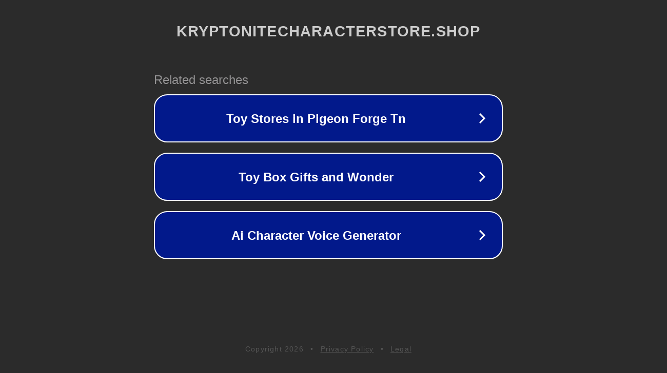

--- FILE ---
content_type: text/html; charset=utf-8
request_url: https://www.kryptonitecharacterstore.shop/sale/kitan-club-cat-cap-blind-box-kirby-online-sale/
body_size: 858
content:
<!doctype html>
<html data-adblockkey="MFwwDQYJKoZIhvcNAQEBBQADSwAwSAJBANDrp2lz7AOmADaN8tA50LsWcjLFyQFcb/P2Txc58oYOeILb3vBw7J6f4pamkAQVSQuqYsKx3YzdUHCvbVZvFUsCAwEAAQ==_Ni9jDT+dAu1MEGbjvfuqX/Vl12OLEHzH6+R8w2LviKknwQa5cs/0RhNNgb7avLLqtw0WSHE91ysA23NpiLoPYQ==" lang="en" style="background: #2B2B2B;">
<head>
    <meta charset="utf-8">
    <meta name="viewport" content="width=device-width, initial-scale=1">
    <link rel="icon" href="[data-uri]">
    <link rel="preconnect" href="https://www.google.com" crossorigin>
</head>
<body>
<div id="target" style="opacity: 0"></div>
<script>window.park = "[base64]";</script>
<script src="/bRpsuZdfv.js"></script>
<script defer src="https://static.cloudflareinsights.com/beacon.min.js/vcd15cbe7772f49c399c6a5babf22c1241717689176015" integrity="sha512-ZpsOmlRQV6y907TI0dKBHq9Md29nnaEIPlkf84rnaERnq6zvWvPUqr2ft8M1aS28oN72PdrCzSjY4U6VaAw1EQ==" data-cf-beacon='{"version":"2024.11.0","token":"c4c60796a44b41b2b2665e7a3d8b9a82","r":1,"server_timing":{"name":{"cfCacheStatus":true,"cfEdge":true,"cfExtPri":true,"cfL4":true,"cfOrigin":true,"cfSpeedBrain":true},"location_startswith":null}}' crossorigin="anonymous"></script>
</body>
</html>
